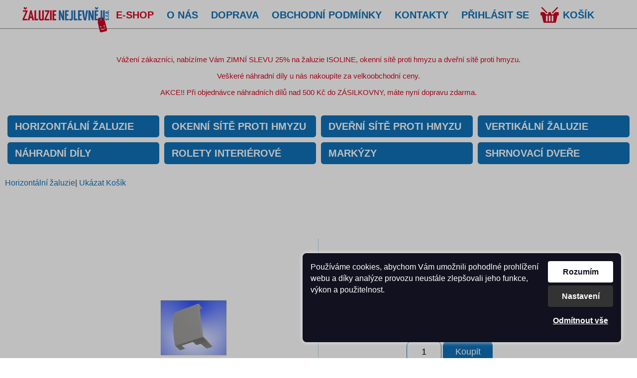

--- FILE ---
content_type: text/html; charset=UTF-8
request_url: https://www.zaluzienejlevneji.shop/krytka-isoline-leva-z353CZ
body_size: 5165
content:

<!DOCTYPE html>
<html lang="cs" dir="ltr">
<head>
<meta charset="UTF-8" />
<meta name="viewport" content="width=device-width, initial-scale=1.0">
 
<title>krytka ISOLINE   levá | Žaluzie nejlevněji</title>
<link rel="stylesheet" type="text/css" href="https://www.zaluzienejlevneji.shop/ProjektIna/Kompilovane/Sablona/Univerzalni/Registrace001M.all.css?verze=2025-01-31_20250202" media="only screen and (max-width: 900px)" />
<link rel="stylesheet" type="text/css" href="https://www.zaluzienejlevneji.shop/ProjektIna/Kompilovane/Sablona/Univerzalni/Registrace001.all.css?verze=2025-01-31_20250202" media="all" />
<link rel="stylesheet" type="text/css" href="https://www.zaluzienejlevneji.shop/ProjektIna/Kompilovane/Sablona/Univerzalni/DataUzivatele001M.all.css?verze=2025-01-31_20250202" media="only screen and (max-width: 900px)" />
<link rel="stylesheet" type="text/css" href="https://www.zaluzienejlevneji.shop/ProjektIna/Kompilovane/Sablona/Univerzalni/DataUzivatele001.all.css?verze=2025-01-31_20250202" media="all" />
<link rel="stylesheet" type="text/css" href="https://www.zaluzienejlevneji.shop/ProjektIna/Kompilovane/Sablona/Univerzalni/Print001.all.css?verze=2025-01-31_20250202" media="all" />
<link rel="stylesheet" type="text/css" href="https://www.zaluzienejlevneji.shop/ProjektIna/Kompilovane/Ytext/Editor2020.all.css?verze=2025-01-31_20250202" media="all" />
<link rel="stylesheet" type="text/css" href="https://www.zaluzienejlevneji.shop/ProjektIna/Kompilovane/Sablona/Komponenta/Katalog/CookiesSouhlas/Lista2022.all.css?verze=2025-01-31_20250202" media="all" />
<link rel="stylesheet" type="text/css" href="https://www.zaluzienejlevneji.shop/Instance/lukyshop/Sablona/Dokument/Xhtml5.all.css?verze=2025-01-31_20250202" media="all" />
<link rel="stylesheet" type="text/css" href="https://www.zaluzienejlevneji.shop/ProjektIna/Kompilovane/Katalog/Pruzkumnik/Fotogalerie17.all.css?verze=2025-01-31_20250202" media="all" />

<script src="https://www.zaluzienejlevneji.shop/ProjektIna/Kompilovane/Dokument/Xhtml.js?verze=2025-01-31_20250202"></script>
<script src="https://www.zaluzienejlevneji.shop/ProjektIna/Kompilovane/Katalog/Pruzkumnik/Varianty17.js?verze=2025-01-31_20250202"></script>
<script src="https://www.zaluzienejlevneji.shop/ProjektIna/Kompilovane/Katalog/Pruzkumnik/Fotogalerie17.js?verze=2025-01-31_20250202"></script>
<script src="https://www.zaluzienejlevneji.shop/Instance/lukyshop/Sablona/Sablona/Komponenta/Luky/Ajax/Luky.js?verze=2025-01-31_20250202"></script>


<link href="[data-uri]" rel="icon" type="image/x-icon" />
<link rel="shortcut icon" href="favicon.ico" type="image/x-icon" />
<meta property="og:site_name" content="zaluzienejlevneji.shop" />
<meta property="og:type" content="website" />
<meta property="og:title" content="krytka ISOLINE   levá | Žaluzie nejlevněji" />
<meta property="og:url" content="https://www.zaluzienejlevneji.shop/krytka-isoline-leva-z353CZ" />
<meta property="og:image" content="https://www.zaluzienejlevneji.shop/Instance/lukyshop/Prilohy/306-300-300.jpg" />
<meta property="og:image:width" content="300" />
<meta property="og:image:height" content="300" />

<link rel="canonical" href="https://www.zaluzienejlevneji.shop/krytka-isoline-leva-z353CZ" />

<script type="application/ld+json">{"@context":"https:\/\/schema.org\/","@type":"Product","name":"krytka ISOLINE   lev\u00e1","image":["https:\/\/www.zaluzienejlevneji.shop\/Instance\/lukyshop\/Prilohy\/306-300-300.jpg"],"description":"<p><\/p>\r","sku":"900353","mpn":"","brand":{"@type":"Brand","name":null},"offers":[{"@type":"Offer","name":"krytka ISOLINE   lev\u00e1","url":"https:\/\/www.zaluzienejlevneji.shop\/krytka-isoline-leva-z353CZ","priceCurrency":"CZK","price":13.870000000000001,"priceValidUntil":"2026-12-31","itemCondition":"https:\/\/schema.org\/NewCondition","sku":"900353","warranty":2,"description":"","availability":"https:\/\/schema.org\/PreOrder"}],"category":"","productID":"353","url":"https:\/\/www.zaluzienejlevneji.shop\/krytka-isoline-leva-z353CZ","itemCondition":"https:\/\/schema.org\/NewCondition"}</script>
<meta name="web_author" content="jmpost.cz">
<meta name="dcterms.rightsHolder" content="www.zaluzienejlevneji.shop">
<meta name="description" content="E-shop - dodávka a montáž stínící techniky (žaluzie, rolety, sítě proti hmyzu)" />
<meta name="keywords" content="E-shop - dodávka a montáž stínící techniky (žaluzie, rolety, sítě proti hmyzu)" />
<meta name="robots" content="all, index, follow" />
<meta name="author" content="www.jmpost.cz" />
 
<meta name="google-site-verification" content="1N3N0tm7S4txMgpP8HARCeYUASpQpk6dlPzMkFD-QOQ" />
 
<meta name="theme-color" content="">

<!-- Global site tag (gtag.js) - Google Analytics -->
<script async src="https://www.googletagmanager.com/gtag/js?id=UA-239957138-1"></script>
<script>
window.dataLayer = window.dataLayer || [];
function gtag(){dataLayer.push(arguments);}
gtag("consent", "default", {"ad_storage":"denied","analytics_storage":"denied","ad_user_data":"denied","ad_personalization":"denied"});
dataLayer.push({"event": "default_consent"});
gtag("js", new Date());
gtag("config", "UA-239957138-1");
gtag("config", "AW-10967794909", { 'allow_enhanced_conversions': true });
gtag("set", "currency", "CZK")
</script>

 
<!-- SKLIK RETARGETING -->
<script src="https://c.seznam.cz/js/rc.js"></script>
<script>
window.sznIVA.IS.updateIdentities({
eid: null,
});
var retargetingConf = {
rtgId: 67395,
pageType: "offerdetail",
consent: 0,
};
window.rc.retargetingHit(retargetingConf);
</script>
<!-- Facebook Pixel ZAKAZAN - cookies nejsou povoleny -->


 </head>
<body class="strankaZbozi varianty17">

<script src="https://ajax.googleapis.com/ajax/libs/jquery/1.11.0/jquery.min.js"></script>


<!-- panelHlavicka -->
<div class="panelHlavicka">
<header>
<a class="malelogo" href="https://www.zaluzienejlevneji.shop/"></a>
<nav class="hlavniMenu" id="hlavniMenu">
<ul class="komponentaMenu1">
<li class="k19 vybrana"><a href="http://www.zaluzienejlevneji.shop/e-shop-s19CZ">E-shop</a></li>
<li class="k17"><a href="http://www.zaluzienejlevneji.shop/o-nas-s17CZ">O nás</a></li>
<li class="k18"><a href="http://www.zaluzienejlevneji.shop/doprava-s18CZ">Doprava</a></li>
<li class="k4"><a href="http://www.zaluzienejlevneji.shop/obchodni-podminky-s4CZ">Obchodní podmínky</a></li>
<li class="k3"><a href="http://www.zaluzienejlevneji.shop/kontakty-s3CZ">Kontakty</a></li>
<li class="k-98"><a href="http://www.zaluzienejlevneji.shop/Uzivatel/UkazMojeData/CZ">Přihlásit se</a></li>
<li class="k-99"><a href="http://www.zaluzienejlevneji.shop/Katalog-Pruzkumnik/UkazKosik">Košík</a></li>
</ul>
<div id="kosikInfo">
<div class="kosikPocet">
prázdný košík</div>
<div class="kosikCena">0.00 Kč</div>
</div>
</nav>
</header>
</div>



<div class="obalNavigace">
<div class="oznameni"><div data-klic-slozky="19" class="komponentaSlozkyStrankovani seznamStranek  celkemSlozek1 zobrazenychSlozek1" >
<div class="slozky swiperwide" data-count="1"><div class="slozka slozka78 swiperitem" data-item="1" data-item-note=""><div class="komponentaSlozka ">
<div class="text">
<!--ytext--><p><strong>Vážení zákazníci, nabízíme Vám ZIMNÍ SLEVU 25% na žaluzie ISOLINE, okenní sítě proti hmyzu a dveřní sítě proti hmyzu.<br /></strong></p>
<p><strong>Veškeré náhradní díly u nás nakoupíte za velkoobchodní ceny.</strong></p>
<p><strong>AKCE!! Při objednávce náhradních dílů nad 500 Kč do ZÁSILKOVNY, máte nyní dopravu zdarma.</strong></p></div>
</div>
</div></div>

</div>
</div>
<nav class="panelNavigace">
<a href="https://www.zaluzienejlevneji.shop/horizontalni-zaluzie-s23CZ" class="polozka "><h2>Horizontální žaluzie</h2></a><a href="https://www.zaluzienejlevneji.shop/okenni-site-proti-hmyzu-s29CZ" class="polozka "><h2>Okenní sítě proti hmyzu</h2></a><a href="https://www.zaluzienejlevneji.shop/dverni-site-proti-hmyzu-s74CZ" class="polozka "><h2>Dveřní sítě proti hmyzu</h2></a><a href="https://www.zaluzienejlevneji.shop/vertikalni-zaluzie-s24CZ" class="polozka "><h2>Vertikální žaluzie</h2></a><a href="https://www.zaluzienejlevneji.shop/nahradni-dily-s25CZ" class="polozka "><h2>Náhradní díly</h2></a><a href="https://www.zaluzienejlevneji.shop/rolety-interierove-s26CZ" class="polozka "><h2>Rolety interiérové</h2></a><a href="https://www.zaluzienejlevneji.shop/markyzy-s28CZ" class="polozka "><h2>Markýzy</h2></a><a href="https://www.zaluzienejlevneji.shop/shrnovaci-dvere-s30CZ" class="polozka "><h2>Shrnovací dveře</h2></a></nav>
</div>



<div class="panelTelo">
  <main class="panelObsah">
  <div class="detail detailZbozi">
<p class="navigace">
<a href="https://www.zaluzienejlevneji.shop/horizontalni-zaluzie-s43CZ">Horizontální žaluzie</a>| <a href="https://www.zaluzienejlevneji.shop/index.php?akce=Katalog_Pruzkumnik/UkazKosik">Ukázat Košík</a></p>
<form action="https://www.zaluzienejlevneji.shop/index.php" method="get" class="formular">
<div class="detailZbozi23">

    <div class="flex">

        <div class="proimg">
                <img alt="krytka ISOLINE   levá" src="https://www.zaluzienejlevneji.shop/Instance/lukyshop/Prilohy/306-300-300.jpg" onclick="SABLONA_XHTML.ukazPrilohu('https://www.zaluzienejlevneji.shop/Instance/lukyshop/Prilohy/306-300-300.jpg',300,300);" />
                </div>


        <div class="proform">
            <table>
            <tbody>
                <tr>
                    <td colspan="2" class="nazevzbozi">krytka ISOLINE   levá</td>
                </tr>
                <tr>
                    <td class="popis">Kód zboží</td>
                    <td class="hodnota">900353</td>
                </tr>
                <tr>
                    <td class="popis">Cena</td>
                    <td class="hodnota">13.87 Kč</td>
                </tr>
                <tr>
                    <td class="popis"></td>
                    <td class="hodnota"><input name="mnozstvi" value="1" type="text" /><input type="submit" value="Koupit" /><input type="hidden" name="akce"
        value="Katalog_Pruzkumnik/ZpracujFormularKatalog/353" /></td>
                </tr>
                <tr>
                    <td colspan="2" class="text"></td>
                </tr>
              </tbody>
            </table>
        </div>

    </div>

</div>
</form>
</div>
  </main>
</div>




 
<footer class="panelPaticka">
  <div class="zaluzienejlevneji"></div>
  <table class="texty">
  <tr>
  <td class="levy" ><div class="komponentaSlozka ">
<div class="text">
<!--ytext--><table class="sloupcovaSazba"><col style="width: 50%"/><col style="width: 50%"/><tbody><tr><td>
<p>Provozovna, výdejní místo</p>
</td>
<td>
<p>ŽALUZIENEJLEVNĚJI s.r.o.<br />
Masarykova 633/ 318<br />
400 01   Ústí nad Labem  <br />
2 patro</p>
</td>
</tr><tr><td>
<p>Telefon (obchod)<br /></p>
</td>
<td>
<p><strong>+420 734 241 828</strong> (8-20 hod)<br /></p>
</td>
</tr><tr><td>
<p>Web:</p>
</td>
<td>
<p>www.zaluzienejlevneji.shop</p>
</td>
</tr><tr><td>
<p>E-mail:</p>
</td>
<td>
<p>info@zaluzienejlevneji.shop<br />
obchod@zaluzienejlevneji.shop</p>
</td>
</tr><tr><td>
<p>Číslo účtu: </p>
</td>
<td>
<p>ČSOB 280635392/0300 </p>
</td>
</tr><tr><td>
<p>IČO:<br /></p>
</td>
<td>
<p>063 448 79</p>
</td>
</tr><tr><td>
<p>DIČ:</p>
</td>
<td>
<p>CZ06344879</p>
</td>
</tr><tr><td>
<p>Provozní doba provozovna, výdejní místo:</p>
</td>
<td>
<p><strong>po zavřeno</strong><br style="background-color: rgb(247, 236, 215);"/><strong>út</strong>    <strong>9 -16 hod.</strong><br style="background-color: rgb(247, 236, 215);"/><strong>st  </strong>  <strong>9 -16 hod.</strong><br style="background-color: rgb(247, 236, 215);"/><strong>čt   </strong> <strong>9 -16 hod.</strong><br style="background-color: rgb(247, 236, 215);"/><strong>pá</strong>  <strong>zavřeno</strong></p>
</td>
</tr><tr><td></td>
<td></td>
</tr></tbody></table></div>
</div>
</td>
  <td class="pravy"><a class="odkazMapa" target="_blank" href="https://mapy.cz/s/1Xf6n"></a></td>
  </tr>
  </table>

  <div class="odkazy">
  <a title="Ochrana osobních údajů" rel="nofollow" href="https://www.zaluzienejlevneji.shop/-s6CZ">Ochrana osobních údajů</a>
  <a title="Prohlášení o přístupnosti" rel="nofollow" href="https://www.zaluzienejlevneji.shop/-s7CZ">Prohlášení o přístupnosti</a>
  <a title="Podmínky užití" rel="nofollow" href="https://www.zaluzienejlevneji.shop/-s5CZ">Podmínky užití</a>
  <a title="Ověřit validitu XHTML" rel="nofollow" href="https://validator.w3.org/nu/?doc=https%3A%2F%2Fwww.zaluzienejlevneji.shop%2F">HTML 5</a>
  <a title="Ověřit validitu CSS" rel="nofollow" href="https://jigsaw.w3.org/css-validator/validator?uri=https%3A%2F%2Fwww.zaluzienejlevneji.shop%2F&profile=css3svg&usermedium=all&warning=1&vextwarning=&lang=cs">CSS 3</a>
    </div>
</footer>



<div class="komponentaCookies2022 stav-1">
<input id="komponentaCookies2022Nastaveni" type="checkbox">
<div class="prekryv" onclick="this.className='prekryv alarm';setTimeout(function(){if(document.querySelector('.komponentaCookies2022 .alarm')){document.querySelector('.komponentaCookies2022 .alarm').className='prekryv'}},2000);"></div>
<div class="komponentaCookies2022Vnitrek">

<div class="zalozkaSouhlasim">
<div class="sloupce">
<div class="sloupec1">
Používáme cookies, abychom Vám umožnili pohodlné prohlížení webu a díky analýze provozu neustále zlepšovali jeho funkce, výkon a použitelnost.
</div>
<div class="sloupec2">
<a class="tlacitkoSouhlas" href="https://www.zaluzienejlevneji.shop/Sablona-Komponenta-Katalog-CookiesSouhlas/Souhlas2022/krytka-isoline-leva-z353CZ">Rozumím</a>
<label class="tlacitkoNastaveni" for="komponentaCookies2022Nastaveni">Nastavení</label>
<a class="tlacitkoNesouhlas" href="https://www.zaluzienejlevneji.shop/Sablona-Komponenta-Katalog-CookiesSouhlas/Nesouhlas2022/krytka-isoline-leva-z353CZ">Odmítnout&nbsp;vše</a>
</div>
</div>
<div class="paticka">
<!--label class="tlacitkoInfo" for="komponentaCookies2022Info">Více informací</label-->
</div>
</div>

<div class="zalozkaNastaveni">
    <form action="https://www.zaluzienejlevneji.shop/index.php" method="post" id="frmConsentModeV2">
        <label class="tlacitkoZavrit" for="komponentaCookies2022Nastaveni">&times;</label>
        
        <div class="text2">
        <p class="nadpis">Nastavení cookies</p>
        <p>Používáme cookies, abychom Vám umožnili pohodlné prohlížení webu a díky analýze provozu neustále zlepšovali jeho funkce, výkon a použitelnost.</p>
        <dl>
        <dt>
        <input type="checkbox" name="ConsentModeV2_0" id="ConsentModeV2_0" class="ConsentModeV2" checked="checked" disabled="true"/>
        <label for="ConsentModeV2_0">Nezbytné (vždy aktivní nelze vypnout)</label>
        </dt>
        <dd>
        <label for="ConsentModeV2_0">Tyto cookies jsou potřeba, aby web fungoval správně.</label>
        </dd>
        <dt>
        <input type="checkbox" name="ConsentModeV2_1" id="ConsentModeV2_1" class="ConsentModeV2" checked="checked" onclick="CONSENTMODEV2.set(1);"/>
        <label for="ConsentModeV2_1">Analytické</label>
        </dt>
        <dd>
        <label for="ConsentModeV2_1">Pomáhají nám pochopit, jak web používáte. S jejich pomocí ho můžeme zlepšovat.</label>
        </dd>
        <dt>
        <input type="checkbox" name="ConsentModeV2_2" id="ConsentModeV2_2" class="ConsentModeV2" checked="checked" onclick="CONSENTMODEV2.set(2);"/>
        <label for="ConsentModeV2_2">Profilující (marketingové)</label>
        </dt>
        <dd>
        <label for="ConsentModeV2_2">Díky těmto cookies vám můžeme zobrazovat relevantní obsah a reklamu, které pro vás mohou být zajímavé a užitečné.</label>
        </dd>
        </dl>
        </div>
        
        <div class="paticka">
        <a class="tlacitkoSouhlas" href="javascript: ;" onclick="document.getElementById('frmConsentModeV2').submit();">Uložit nastavení</a>
        </div>

        <input type="hidden" name="akce" value="Sablona_Komponenta_Katalog_CookiesSouhlas/ConsentModeV2" />
        <input type="hidden" name="puvodniAkce" value="krytka-isoline-leva-z353CZ" />
    </form>
</div>

</div>
</div>

<script>
LUKY.nastavPoziciKomponentyKosik();
LUKY.odeberSloupec();
</script>

</body>


</html>


--- FILE ---
content_type: text/css
request_url: https://www.zaluzienejlevneji.shop/Instance/lukyshop/Sablona/Dokument/Xhtml5.all.css?verze=2025-01-31_20250202
body_size: 6737
content:
/* Globalni styly */
* {
	vertical-align: baseline;
	font-weight: inherit;
	font-family: inherit;
	font-style: inherit;
	border: 0 none;
	outline: 0;
	padding: 0;
	margin: 0;
	box-sizing: border-box;
	
}
html {
	margin: 0px;
	padding: 0px;
}
head {
	display: none;
}
body {
	font-family: sans-serif;
	font-size: 120%;
	line-height: 120%;
	overflow-y: scroll;
	margin: 0px;
	padding: 0px;
	color: #434343;
}
div, span, input, a, select, textarea {
	box-sizing: border-box;
}
a {
	color: #0E71B8;
	text-decoration: none;
}
a:hover {
	color: #D2081E;
}
form table {
	width: 100%;
}
form tr.nadpis td {
	font-weight: bold;
}
form td.popis {
	width: 33%;
	padding: 0px 10px 0px 0px;
}
input[type=submit], input[type=button] {
	margin: 10px 10px 10px 0px;
	padding: 0px 20px 0px 20px;
	cursor: pointer;
	background: #0E71B8;
	color: #ffffff;
	line-height: 42px;
	border: 1px solid #0E71B8;
	border-radius: 10px;
	margin: 1px 0px 1px 0px;
	width: 250px;
	max-width: 96%;
	font-size: 18px;
}
textarea {
	font-size: 18px;
	padding: 10px 10px 10px 10px;
	border: 1px solid #0E71B8;
	border-radius: 10px;
	margin: 1px 0px 1px 0px;
	width: 250px;
	max-width: 96%;
}
input[type=text], input[type=password], select {
	height: 37px;
	line-height: 35px;
	font-size: 18px;
	padding: 0px 10px 0px 10px;
	border: 1px solid #0E71B8;
	border-radius: 10px;
	margin: 1px 0px 1px 0px;
	width: 250px;
	max-width: 96%;
}
input, select, label {
	vertical-align: middle;
}
*::-webkit-input-placeholder {
	color: #aaaaaa;
	text-transform: uppercase;
}
*:-moz-placeholder {
	color: #aaaaaa;
	text-transform: uppercase;
}
*::-moz-placeholder {
	color: #aaaaaa;
	text-transform: uppercase;
}
*:-ms-input-placeholder {
	color: #aaaaaa;
	text-transform: uppercase;
}
.text p {
	padding-bottom: 10px;
}
/* Ytext */
.prilohaL {
	display: block;
	float: left;
	margin: 0px 10px 0px 0px;
}
.prilohaP {
	display: block;
	float: right;
	margin: 0px 0px 0px 10px;
}
td p:only-child .prilohaL:only-child, td p:only-child .prilohaP:only-child {
	margin: 0px;
}
.stylBunkaStred .priloha {
	float: none;
	margin: 0px auto 0px auto;
}
.priloha .text {
	display: block;
	text-align: center;
	line-height: 12px;
	font-size: 9px;
	padding-bottom: 5px;
}
table {
	clear: both;
}
table.zakladniTabulka td {
	background: #f0f0eb;
	padding: 0px 3px 0px 3px;
}
.text table:not(.zakladniTabulka):not(.kalendar) {
}
.text table:not(.zakladniTabulka):not(.kalendar) td {
	vertical-align: top;
}
hr {
	border-bottom: 1px solid #777777;
}
h1, h2, p, ul, ol, table, hr {
	margin: 0px 0px 0px 0px;
}
h1 {
	text-transform: uppercase;
	font-weight: bold;
	font-size: 150%;
	line-height: 150%;
	margin: 10px 0px 20px 0px;
}
h2 {
	text-transform: uppercase;
	font-weight: bold;
	font-size: 130%;
	line-height: 130%;
	margin: 10px 0px 10px 0px;
}
h3 {
	font-weight: bold;
	padding-bottom: 10px;
}
ul {
	list-style-position: inside;
}
.text.editor ul {
	margin: 0px 0px 10px 0px;
}
ol {
	padding-left: 20px;
}
strong {
	font-weight: bold;
}
em {
	font-style: italic;
}
.stylVerzalky {
	text-transform: uppercase;
}
.stylBunkaVpravo {
	text-align: right;
}
.stylBunkaStred {
	text-align: center;
}
.stylPoznamka, table td.stylPoznamka {
}
.stylVelke {
}
.stylCervene {
	color: #cc0000;
}
.povinnePolicko, .upozorneni, .upozorneni a, .upozorneniDoprava, .upozorneniPlatba {
	color: #cc0000;
	font-weight: bold;
}
sup {
	position: relative;
	top: -3px;
}
.nowrap{
    white-space: nowrap;
}
/*############################################################################*/
.sirka300 {
	width: 300px;
	max-width: 100%;
}
.zdarma {
	color: #D2081E;
	font-weight: bold;
}
body:not(.strankaZbozi):not(.strankaStart) .panelObsah {
	display: block;
	margin: 0px auto 0px auto;
	padding: 0px 0px 0px 0px;
}
body:not(.strankaZbozi):not(.strankaStart) h1 {
	margin: 20px 0px 10px 0px;
}
body:not(.strankaZbozi):not(.strankaStart):not(.strankaSlozka):not(.strankaSlozkaZbozi) {
	display: block;
	width: 1260px;
	max-width: 100%;
	margin: 0px auto 0px auto;
	padding: 0px 10px 0px 10px;
}
/*############################################################################*/
/* panelHlavicka */
.panelHlavicka {
	display: block;
	background: #ffffff;
	border-bottom: 1px solid #808080;
}
.panelHlavicka header {
	display: block;
	width: 1260px;
	max-width: 100%;
	margin: 0px auto 0px auto;
	padding: 0px 10px 0px 10px;
	position: relative;
}
.malelogo {
	position: absolute;
	left: 35px;
	top: 14px;
	display: block;
	width: 174px;
	height: 51px;
	background: url(img/hlavicka-logo.png) scroll no-repeat center center/contain;
}
.hlavniMenu {
	display: block;
	margin: 0px 0px 0px 200px;
	position: relative;
}
.hlavniMenu ul {
	display: block;
	list-style-type: none;
}
.hlavniMenu ul:after {
	display: block;
	clear: both;
	content: ".";
	font-size: 1px;
	line-height: 1px;
	visibility: hidden;
}
.hlavniMenu ul li {
	display: block;
	float: left;
	margin: 10px 0px 6px 0px;
}
.hlavniMenu ul li a {
	display: block;
	line-height: 40px;
	padding: 0px 13px 0px 13px;
	text-transform: uppercase;
	font-weight: bold;
	font-size: 20px;
}
.hlavniMenu ul li:last-child a {
	padding-left: 55px;
	background: url(img/hlavicka-kosik.png) scroll no-repeat 10px center;
}
.hlavniMenu ul li:last-child:first-child a {
	background: none;
}
.hlavniMenu ul li:last-child:first-child a:before {
	content: "<\00a0";
	background: none;
}
.hlavniMenu ul li a:hover, .hlavniMenu ul .vybrana a {
	color: #D2081E;
}
/*############################################################################*/
.strankaStart .logovelke {
	display: block;
	width: 1260px;
	max-width: 100%;
	padding: 0px 10px 0px 10px;
	background: url(img/logo-velke.png) scroll no-repeat center center/contain;
	height: 220px;
	max-height: 17.46vw;
	margin: 0px auto 0px auto;
	position: relative;
	top: 20px;
}
.strankaStart h1 a {
	color: #ffffff;
	font-size: 1px;
}
/*############################################################################*/
.obalNavigace {
	display: block;
	padding: 0px 0px 0px 0px;
}
.strankaStart .obalNavigace {
	background: #D4E6F2;
}


/* oznameni */
.oznameni{
    display: block;
    clear: both;
}
.oznameni .slozka .text > *:first-child{
    padding-top: 50px;
}
.oznameni .slozka *{
    font-size: 15px !important;
    color: #D2081E !important;
    text-align: center !important;
    font-weight: normal;
    text-shadow: 1px 1px white;
    animation: hlaseni 0.7s infinite;
}
.oznameni .slozka a{
    text-decoration: underline;
    font-weight: bold;
}
/* oznameni */



@keyframes hlaseni {
    0% {color: #D2081E;}
    50% {color: #0E71B8}
    100% {color: #D2081E;}
}

.panelNavigace {
	display: block;
	width: 1260px;
	max-width: 100%;
	padding: 20px 0px 20px 0px;
	margin: 0px auto 0px auto;
}
.strankaStart .panelNavigace {
	padding: 50px 0px 50px 0px;
	display: block;
}
.strankaStart .panelNavigace .polozka {
	height: 290px;
}
.panelNavigace:after {
	display: block;
	clear: both;
	content: ".";
	font-size: 1px;
	line-height: 1px;
	visibility: hidden;
}
.panelNavigace .polozka {
	display: block;
	float: left;
	width: 410px;
	overflow: hidden;
	max-width: 24.2%;
	margin: 0.4% 0.4% 0.4% 0.4%;
	position: relative;
	border-radius: 5px;
}
body:not(.strankaStart) .panelNavigace .polozka img{
	display: none;
}
.panelNavigace .polozka h2 {
	display: block;
	right: 0px;
	background: #0E71B8;
	font-size: 20px;
	line-height: 24px;
	padding: 10px 0px 10px 5%;
	border-radius: 5px;
	color: #ffffff;
	font-weight: bold;
	margin: 0px 0% 0px 0%;
}
.panelNavigace .vybrana h2 {
	background: #D2081E;
}
.strankaStart .panelNavigace .polozka img {
	display: block;
	width: 100%;
	height: 100%;
	border-radius: 5px;
	position: absolute;
	top: 0px;
}
.strankaStart .panelNavigace .polozka h2 {
	position: absolute;
	bottom: 0px;
	left: 0px;
	right: 0px;
	background: rgba(14,113,184,0.7);
	font-size: 20px;
	text-align: center;
	line-height: 50px;
	padding: 0px 0px 0px 5%;
	border-top-left-radius: 0;
	border-top-right-radius: 0px;
	border-bottom-left-radius: 5px;
	border-bottom-right-radius: 5px;
}
.panelNavigace .polozka:nth-child(5) h2,
.panelNavigace .polozka:nth-child(7) h2,
.panelNavigace .polozka:nth-child(9) h2{

}
body:not(.strankaStart) .panelNavigace .sleva15{
	display: none;
}
.strankaStart .panelNavigace .polozka:nth-child(1) .sleva15,
.strankaStart .panelNavigace .polozka:nth-child(2) .sleva15,
.strankaStart .panelNavigace .polozka:nth-child(3) .sleva15{
    display: inline-block;
    position: absolute;
    background: rgba(14,113,184,0.5);
    padding: 50px 100px 10px 100px;
    left: -105px;
    transform: rotate(-20deg);
    top: -30px;
    color: white;
}

/*############################################################################*/
.textEditorObal {
	display: block;
	background: #F4F9FC;
}
.textEditorObal .textEditor {
	display: block;
	width: 1260px;
	max-width: 100%;
	margin: 0px auto 0px auto;
	padding: 10px 1% 10px 1%;
}
.textEditorObal .textEditor table {
	width: 100%;
	margin: 0px auto 0px auto;
}
.textEditorObal .textEditor table td {
	padding: 5px 5px 5px 5px;
}
.textEditorObal .textEditor:after {
	display: block;
	clear: both;
	content: ".";
	font-size: 1px;
	line-height: 1px;
	visibility: hidden;
}
.textEditor .sloupcovaSazba td {
	vertical-align: top;
}


.textEditorObal .textEditor.zakladni p,
.textEditorObal .textEditor.zakladni li{
	padding-bottom: 15px;
}


/*############################################################################*/
.panelPaticka {
	display: block;
	width: 1260px;
	max-width: 100%;
	padding: 60px 0.5% 0px 0.5%;
	margin: 5% auto 0px auto;
	position: relative;
	clear: both;
}
.panelPaticka .zaluzienejlevneji {
	display: block;
	width: 366px;
	height: 107px;
	top: 0px;
	left: 50%;
	background: url(img/zaluzienejlevneji.png) scroll no-repeat center center/contain;
	position: absolute;
	margin-left: -183px;
}
.panelPaticka .texty {
	width: 100%;
}
.panelPaticka .texty .levy {
	width: 50%;
	background: #D2081E;
	border-radius: 5px;
	padding: 30px 40px 40px 40px;
	color: #ffffff;
}
.panelPaticka .texty .pravy {
	width: 50%;
	background: #0E71B8;
	border-radius: 5px;
	padding: 30px 40px 40px 40px;
	color: #ffffff;
    vertical-align: top;
	background: url(img/mapa.jpg) scroll no-repeat center center / cover;
}
.panelPaticka .texty .pravy .odkazMapa{
	display: block;
	height: 450px;
}
.panelPaticka .texty .dolni {
	width: 50%;
	background: #D2081E;
	border-radius: 5px;
	padding: 0px 0px 0px 0px;
	color: #ffffff;
	height: 70px;
}
.panelPaticka .texty a {
	color: #ffffff;
	text-decoration: underline;
}
.panelPaticka .odkazy {
	display: block;
	width: 1260px;
	max-width: 100%;
	padding: 5px 0.5% 8px 0.5%;
	margin: 0.01% auto 1% auto;
	background: #000000;
	border-radius: 5px;
	text-align: center;
}
.panelPaticka .odkazy a {
	display: inline-block;
	color: #666666;
	font-size: 12px;
	line-height: 13px;
	padding: 2px 10px 2px 10px;
	border-right: 1px solid #666666;
}
.panelPaticka .odkazy a:last-child {
	border-right: 0px;
}
.panelPaticka .odkazy a:hover {
	color: #aaaaaa;
}

.panelPaticka .texty .pravy .komponentaSlozka h3{
    margin: 0;
    padding: 0;
    font-weight: normal;
}

.panelPaticka .texty .pravy .komponentaFormular{
    height: 400px
}

.panelPaticka .texty .pravy .komponentaFormular iframe{
    width: 100%;
    height: 100%;
}

.komponentaFormularStranka1 table{
    display: block;
}
.komponentaFormularStranka1 table tr{
    display: block;
    float: left;
    width: 100%;
}
.komponentaFormularStranka1 table tr td{
    display: block;
    float: left;
    width: 100%;
    font-size: 14px;
}
.komponentaFormularStranka1 table tr td input[type=text]{
    width: 100%;
    max-width: 100%;
    border-radius: 5px;
    padding: 5px 10px 5px 10px;
    font-size: 14px;
    line-height: 18px;
    height: 30px;
}
.komponentaFormularStranka1 table tr td textarea{
    width: 100%;
    max-width: 100%;
    height: 80px;
    border-radius: 5px;
    padding: 5px 10px 5px 10px;
    font-size: 14px;
    line-height: 18px;
}
.komponentaFormularStranka1 table tr td label,
.komponentaFormularStranka1 table tr td .povinnePolickoInfo{
    color: #ffffff;
}
.komponentaFormularStranka1 table tr td input[type=submit]{
    background: #D2081E;
    border: 1px solid #D2081E;
    font-size: 14px;
    line-height: 18px;
    height:30px;
}
.komponentaFormularStranka1 table .odesli .popis{
    display: none;
}

/*############################################################################*/
/*############################################################################*/
/*############################################################################*/
/*############################################################################*/
.PodslozkyPrvniVybrana {
	display: block;
	width: 1260px;
	max-width: 100%;
	margin: 0px auto 0px auto;
	padding: 0px 0px 0px 0px;
	cursor: default;
}
.PodslozkyPrvniVybrana .polozka {
	color: #0E71B8;
	padding: 15px 10px 15px 10px;
	font-weight: bold;
}
.PodslozkyPrvniVybrana .polozka:hover, .PodslozkyPrvniVybrana .vybrana {
	color: #D2081E;
	text-decoration: underline;
}
.PodslozkyPrvniVybrana a:first-child:last-child {
	display: none;
}
/*############################################################################*/
/*############################################################################*/
.DrobeckovaNavigace {
	display: block;
	width: 1260px;
	max-width: 100%;
	margin: 0px auto 0px auto;
	padding: 10px 0px 10px 0px;
	cursor: default;
}
.DrobeckovaNavigace .polozka {
	color: #0E71B8;
	padding: 5px 10px 5px 10px;
	font-weight: bold;
}
.DrobeckovaNavigace .polozka:hover, .DrobeckovaNavigace .vybrana {
	color: #D2081E;
	text-decoration: underline;
}
.DrobeckovaNavigace .oddelovac.vybrana {
	display: none;
}
/*############################################################################*/
.detailZbozi {
	display: block;
	width: 1260px;
	margin: 0px auto 0px auto;
}
.detail .blokRozmery {
	display: block;
	background: #E6F1F8;
	padding: 0px 5px 0px 5px;
}
.detail .blokRozmery .blokVnitrek {
	display: block;
	width: 1260px;
	max-width: 100%;
	margin: 0px auto 0px auto;
	padding: 10px 0px 10px 0px;
	cursor: default;
	font-size: 16px;
	line-height: 24px;
	position: relative;
}
.detail .blokRozmery .blokVnitrek:after {
	display: block;
	clear: both;
	content: ".";
	font-size: 1px;
	line-height: 1px;
	visibility: hidden;
}
.detail .blokRozmery .blokVnitrek .levy {
	display: block;
	float: left;
	width: 320px;
}
.detail .blokRozmery .blokVnitrek .levy .chybaRozmeru{
	font-size: 12px;
	color: red;
	text-align: center;
}
.detail .blokRozmery .blokVnitrek .oznameniAkce, .detail .blokOdesli .blokVnitrek .oznameniAkce {
	text-align: center;
	color: #0E71B8;
	font-weight: bold;
	text-shadow: 1px 1px #000000;
	font-size: 18px;
	padding: 10px;
	opacity: 1;
	animation-name: animaceSleva;
	animation-duration: 1s;
	animation-iteration-count: infinite;
	animation-timing-function: ease;
}
@keyframes animaceSleva {
0% {
	opacity: 1;
}
50% {
	opacity: 0.5;
}
100% {
	opacity: 1;
}
}
/*############################################################################*/
.detail .blokRozmery .blokVnitrek .levy h1 {
	color: #0E71B8;
	font-size: 120%;
	line-height: 24px;
	font-weight: bold;
	margin-bottom: 15px;
}
.detail .blokRozmery .blokVnitrek .levy .pocet,
.detail .blokRozmery .blokVnitrek .levy .sirka,
.detail .blokRozmery .blokVnitrek .levy .vyska,
.detail .blokRozmery .blokVnitrek .levy .pocetHacku,
.detail .blokRozmery .blokVnitrek .levy .delkaOvladani {
	padding: 3px 0px 3px 0px;
}
.detail .blokRozmery .blokVnitrek .levy .pocet .popis, .detail .blokRozmery .blokVnitrek .levy .sirka .popis, .detail .blokRozmery .blokVnitrek .levy .vyska .popis, .detail .blokRozmery .blokVnitrek .levy .cenaRozmery .popis, .detail .blokRozmery .blokVnitrek .levy .delkaOvladani .popis {
	width: 130px;
	display: inline-block;
}
.detail .blokRozmery .blokVnitrek .levy .pocet .hodnota, .detail .blokRozmery .blokVnitrek .levy .sirka .hodnota, .detail .blokRozmery .blokVnitrek .levy .vyska .hodnota, .detail .blokRozmery .blokVnitrek .levy .pocetHacku .hodnota, .detail .blokRozmery .blokVnitrek .levy .delkaOvladani .hodnota {
	display: inline-block;
	border-radius: 10px;
}
.detail .blokRozmery .blokVnitrek .levy .sirka .hodnota {
	background: #D2081E;
}
.detail .blokRozmery .blokVnitrek .levy .sirka200 {
}
.detail .blokRozmery .blokVnitrek .levy .vyska .hodnota, .detail .blokRozmery .blokVnitrek .levy .delkaOvladani .hodnota {
	background: #0E71B8;
}
.detail .blokRozmery .blokVnitrek .levy .pocet .hodnota .hodnota, .detail .blokRozmery .blokVnitrek .levy .sirka .hodnota .hodnota, .detail .blokRozmery .blokVnitrek .levy .vyska .hodnota .hodnota, .detail .blokRozmery .blokVnitrek .levy .pocetHacku .hodnota .hodnota, .detail .blokRozmery .blokVnitrek .levy .delkaOvladani .hodnota .hodnota {
	width: 100px;
	text-align: right;
	background: #ffffff;
	margin: 0px;
}
.detail .blokRozmery .blokVnitrek .levy .sirka .hodnota .hodnota {
	border: 1px solid #D2081E;
}
.detail .blokRozmery .blokVnitrek .levy .pocetHacku .hodnota .hodnota {
	width: 120px;
	text-align: center;
}
.detail .blokRozmery .blokVnitrek .levy .pocet .hodnota .jednotka, .detail .blokRozmery .blokVnitrek .levy .sirka .hodnota .jednotka, .detail .blokRozmery .blokVnitrek .levy .vyska .hodnota .jednotka, .detail .blokRozmery .blokVnitrek .levy .delkaOvladani .hodnota .jednotka {
	padding: 0px 10px 0px 5px;
	color: #ffffff;
	line-height: 35px;
	font-size: 16px;
}
.detail .blokRozmery .blokVnitrek .levy .pocet .hodnota #pocetJednotka {
	color: #000000;
}
.detail .blokRozmery .blokVnitrek .levy .cenaRozmery {
	color: #D2081E;
	font-weight: bold;
	padding: 10px 0px 15px 0px;
}
.detail .blokRozmery .blokVnitrek .levy .cenaRozmery .hodnota {
	width: 170px;
	display: inline-block;
	text-align: center;
}
.detail .blokRozmery .blokVnitrek .levy .stahovaniHodnoty {
	padding: 3px 0px 5px 0px;
}
.detail .blokRozmery .blokVnitrek .levy .stahovaniHodnoty input, .detail .blokRozmery .blokVnitrek .levy .instalace input {
	display: none;
}
.detail .blokRozmery .blokVnitrek .levy .stahovaniHodnoty label {
	display: inline-block;
	float: left;
	padding: 0px 5px 0px 5px;
	margin: 1px 3px 1px 3px;
	min-width: 95px;
	text-align: center;
	background: #0E71B8;
	border-radius: 10px;
	color: #ffffff;
	cursor: pointer;
	line-height: 35px;
}
.detail24 .blokRozmery .blokVnitrek .levy .stahovaniHodnoty label {
	margin: 1px 3px 1px 0px;
	min-width: 147px;
}
.detail23 .blokRozmery .blokVnitrek .levy .stahovaniHodnoty label:nth-child(2) {
	margin: 1px 3px 1px 0px;
}
.detail23 .blokRozmery .blokVnitrek .levy .stahovaniHodnoty label:nth-child(6) {
	margin: 1px 0px 1px 3px;
}
.detail .blokRozmery .blokVnitrek .levy .stahovaniHodnoty input:checked + label {
	background: #D2081E;
}
.detail .blokRozmery .blokVnitrek .levy .stahovaniHodnoty:after {
	display: block;
	clear: both;
	content: ".";
	font-size: 1px;
	line-height: 1px;
	visibility: hidden;
}

.detail .blokRozmery .blokVnitrek .levy .brzda{
	padding: 3px 0px 5px 0px;
}
.detail .blokRozmery .blokVnitrek .levy .brzda .nazev {
	display: inline-block;
	min-width: 130px;
}
.detail .blokRozmery .blokVnitrek .levy .brzda input[type=checkbox] {
	display: none;
}
.detail .blokRozmery .blokVnitrek .levy .brzda label {
    display: inline-block;
    padding: 0px 0px 0px 30px;
    margin: 10px 3px 1px 3px;
    cursor: pointer;
    background: url(img/instalece-unchecked.png) scroll no-repeat left 0px;
    line-height: 20px;
}
.detail .blokRozmery .blokVnitrek .levy .brzda input:checked + label {
	background: url(img/instalece-checked.png) scroll no-repeat left top;
}
.detail .blokRozmery .blokVnitrek .levy .brzda .cena{
    color: #D2081E;
    font-weight: bold;
}





.detail .blokRozmery .blokVnitrek .levy .instalace {
	margin: 20px 0px 0px 0px;
}
.detail .blokRozmery .blokVnitrek .levy .instalace .popis {
	width: 90px;
	display: inline-block;
	line-height: 35px;
}
.detail .blokRozmery .blokVnitrek .levy .instalace label {
	display: inline-block;
	padding: 0px 0px 0px 25px;
	margin: 1px 3px 1px 3px;
	cursor: pointer;
	background: url(img/instalece-unchecked.png) scroll no-repeat left center;
	line-height: 35px;
}
.detail .blokRozmery .blokVnitrek .levy .instalace input:checked + label {
	background: url(img/instalece-checked.png) scroll no-repeat left center;
}
.detail .blokRozmery .blokVnitrek .levy .instalace .jednotka {
	display: inline-block;
	margin: 1px 3px 1px 3px;
	line-height: 35px;
	font-size: 16px;
	color: #D2081E;
	padding: 0px 3px 0px 3px;
	font-weight: bold;
}
.detail .blokRozmery .blokVnitrek .stred {
	display: block;
	float: left;
	width: auto;
	min-width: 240px;
	min-height: 250px;
	height: auto;
	margin: 30px 20px 30px 0px;
}
.detail .blokRozmery .blokVnitrek .info {
	display: block;
	float: left;
	margin: 30px 0px 30px 10px;
}
.detail .blokRozmery .blokVnitrek .info a {
	display: inline-block;
	border-radius: 5px;
	background: #0E71B8;
	color: #ffffff;
	font-size: 20px;
	line-height: 42px;
	padding: 0px 5px 0px 5px;
	margin: 1px 0px 1px 0px;
	text-transform: uppercase;
	text-align: center;
	font-weight: bold;
	width: 360px;
	min-width: 260px;
	max-width: 100%;
}
.detail .blokRozmery .blokVnitrek .blokPopisStahovani {
	display: block;
	position: absolute;
	top: 460px;
	left: 320px;
	clear: both;
}
.detail .blokRozmery .blokVnitrek .blokPopisStahovani:after {
	display: block;
	clear: both;
	content: ".";
	font-size: 1px;
	line-height: 1px;
	visibility: hidden;
}
.detail .blokRozmery .blokVnitrek .blokPopisStahovani > span {
	display: block;
	float: left;
	width: 130px;
	height: 120px;
	text-align: center;
	margin: 0px 25px 0px 0px;
}
.detail .blokRozmery .blokVnitrek .blokPopisStahovani .kOvladani {
	background: url(img/stahovani1.png) scroll no-repeat center 23px/contain;
}
.detail .blokRozmery .blokVnitrek .blokPopisStahovani .odOvladani {
	background: url(img/stahovani2.png) scroll no-repeat center 23px/contain;
}
.detail .blokRozmery .blokVnitrek .blokPopisStahovani .opona {
	background: url(img/stahovani3.png) scroll no-repeat center 23px/contain;
}
.detail .blokRozmery .blokVnitrek .blokPopisStahovani .nastred {
	background: url(img/stahovani4.png) scroll no-repeat center 23px/contain;
}
.detail .blokRozmery .blokVnitrek .blokPopisStahovani .oboustranne {
	background: url(img/stahovani5.png) scroll no-repeat center 23px/contain;
	width: 140px;
}

@media only screen and (max-width:1090px) and (min-width:760px){
    .detail.detail24 .blokRozmery .blokVnitrek .info{
        margin: 400px 0px 30px 10px;
    }
    
}


/*############################################################################*/
.detail .blokBarva.blokBarvaLamely {
	display: block;
	background: #F3F8FB;
	padding: 0px 5px 0px 5px;
	position: relative;
}
.detail .blokBarva.blokBarvaProfilu {
	display: block;
	background: #E6F1F8;
	padding: 0px 5px 0px 5px;
}
.detail .blokBarva .blokVnitrek {
	display: block;
	width: 1260px;
	max-width: 100%;
	margin: 0px auto 0px auto;
	padding: 10px 0px 10px 0px;
	cursor: default;
	font-size: 16px;
	line-height: 24px;
	overflow-y: hidden;
	min-height: 240px;
}
.detail .blokBarva .blokVnitrek:not(.vertikalni) {
	position: relative;
}
.detail .blokBarva .blokVnitrek:after {
	display: block;
	clear: both;
	content: ".";
	font-size: 1px;
	line-height: 1px;
	visibility: hidden;
}
.detail .blokBarva .blokVnitrek .levy {
	display: block;
	width: 320px;
	margin: 30px 0px 30px 10px;
	position: absolute;
	top: 0px;
	bottom: 0px;
}
/*############################################################################*/
.detail .blokBarva .blokVnitrek .levy .blokFixniSkrolovaci {
	position: absolute;
	bottom: auto;
	top: auto;
}
.detail .blokBarva .blokVnitrek .levy .nadpis {
	padding-top: 15px;
	padding-bottom: 20px;
	color: #0E71B8;
	font-weight: bold;
	text-transform: uppercase;
	font-size: 14px;
}
.detail .blokBarva .blokVnitrek .levy .popis {
	width: 130px;
	display: inline-block;
}
.detail .blokBarva .blokVnitrek .levy .cena {
	color: #D2081E;
	font-weight: bold;
}
.detail .blokBarva .blokVnitrek .levy .nahledZakladni, .detail .blokBarva .blokVnitrek .levy .nahledPriplatkove {
	display: block;
	height: 100px;
	position: relative;
	max-width: 300px;
}
.detail .blokBarva .blokVnitrek .levy .nahledHorni {
	display: block;
	width: 95%;
	height: 80px;
	position: absolute;
	left: 0px;
	top: 0px;
	border: 1px solid rgba(14,113,184,0.4);
	border-top-left-radius: 10px;
	border-bottom-left-radius: 10px;
	background-position: left top;
	background-attachment: scroll;
	background-repeat: repeat-x;
	z-index: 1;
	box-shadow: 1px 1px 2px 1px rgba(14,113,184,0.2);
}
.detail .blokBarva .blokVnitrek .levy .nahledDolni {
	display: block;
	width: 95%;
	height: 80px;
	position: absolute;
	right: 0px;
	bottom: 0px;
	border: none;
	border-top-left-radius: 10px;
	border-bottom-left-radius: 10px;
	background-position: right bottom;
	background-attachment: scroll;
	background-repeat: repeat-x;
	z-index: 0;
	opacity: 0.95;
}
.detail .blokBarva .blokVnitrek .levy .nahledVertikalni {
	display: block;
	width: 300px;
	height: 400px;
	position: relative;
	top: 0px;
	left: 0px;
	border: 1px solid rgba(14,113,184,0.4);
	border-radius: 10px;
	background-position: center center;
	background-attachment: scroll;
	background-repeat: no-repeat;
	background-size: cover;
}
.detail .blokBarva .blokVnitrek .levy .nahledProfil {
	display: block;
	width: 305px;
	max-width: 100%;
	height: 100px;
	background-attachment: scroll;
	background-repeat: no-repeat;
	background-size: cover;
	border: 1px solid rgba(14,113,184,0.4);
}
/*############################################################################*/
.detail .blokBarva .blokVnitrek .pravy {
	display: block;
	float: left;
	margin: 30px 0px 30px 330px;
	width: 920px;
	width: calc(100% - 340px);
}
.detail .blokBarva .blokVnitrek .pravy .sikmina89_0, .detail .blokBarva .blokVnitrek .pravy .sikmina127_0 {
}
.detail .blokBarva .blokVnitrek .pravy input {
	display: none;
}
.detail .blokBarva .blokVnitrek .pravy label {
	display: inline-block;
	background-position: center center;
	background-repeat: no-repeat;
	background-attachment: scroll;
	width: 80px;
	height: 50px;
	cursor: pointer;
	position: relative;
	margin-bottom: 5px;
	border: 1px solid rgba(14,113,184,0.4);
	box-sizing: border-box;
	border-radius: 3px;
	overflow: hidden;
}
.detail .blokBarva .blokVnitrek .pravy label .popis {
	position: absolute;
	display: block;
	bottom: 0px;
	left: 0px;
	width: 100%;
	font-size: 10px;
	line-height: 12px;
	padding-bottom: 3px;
	text-align: center;
	color: #000000;
	text-shadow: 1px 1px #dddddd;
}
.detail .blokBarva .blokVnitrek .pravy input:checked + label .prekryv {
	display: block;
	border: 3px solid #D2081E;
	border-radius: 4px;
	background: url(img/barva-vybrana.png) scroll no-repeat center center;
	width: 100%;
	height: 100%;
	position: absolute;
}
/*############################################################################*/
.detail .blokDoplnky {
	background: #F3F8FB;
	padding: 0px 5px 0px 5px;
}
.detail .blokDoplnky .blokVnitrek {
	display: block;
	width: 1260px;
	max-width: 100%;
	margin: 0px auto 0px auto;
	padding: 10px 10px 10px 10px;
	cursor: default;
	font-size: 16px;
	line-height: 24px;
}
.detail .blokDoplnky .blokVnitrek .radek {
}
.detail .blokDoplnky .blokVnitrek .radek .nazev {
	display: inline-block;
	min-width: 130px;
}
.detail .blokDoplnky .blokVnitrek .radek input[type=checkbox] {
	display: none;
}
.detail .blokDoplnky .blokVnitrek .radek label {
	display: inline-block;
	padding: 0px 0px 0px 30px;
	margin: 1px 3px 1px 3px;
	cursor: pointer;
	background: url(img/instalece-unchecked.png) scroll no-repeat left center;
	line-height: 35px;
}
.detail .blokDoplnky .blokVnitrek .radek input:checked + label {
	background: url(img/instalece-checked.png) scroll no-repeat left center;
}
.detail .blokDoplnky .blokVnitrek .radek .cena, .detail .blokDoplnky .blokVnitrek .radek .jednotka, .detail .blokDoplnky .blokVnitrek .radek .jednotka {
	color: #D2081E;
	padding: 0px 3px 0px 3px;
	font-weight: bold;
}
/*############################################################################*/
.detail .blokOdesli {
	padding: 20px 0px 20px 0px;
}
.detail .blokOdesli .blokVnitrek {
	display: block;
	width: 1260px;
	max-width: 100%;
	margin: 0px auto 0px auto;
	text-align: center;
	padding: 0px 5px 0px 5px;
}
.detail .blokOdesli .blokVnitrek #btnSubmit {
	display: none;
}
.detail .blokOdesli .blokVnitrek .btnSubmit {
	display: inline-block;
	background: #D2081E;
	color: #ffffff;
	font-size: 20px;
	padding: 20px 30px 20px 30px;
	border-radius: 10px;
	cursor: pointer;
}
.detail .blokOdesli .blokVnitrek .btnSubmit .cena {
	padding: 0px 5px 0px 5px;
	font-weight: bold;
}
.detail .blokOdesli .blokVnitrek .btnSubmit .mena {
	font-weight: bold;
}
.detail .blokOdesli .blokVnitrek .btnSubmit .odesli {
	padding: 0px 0px 0px 20px;
	font-weight: bold;
}
.chyba {
	display: block;
	width: 1260px;
	max-width: 90%;
	margin: 10px auto 10px auto;
	text-align: center;
	padding: 10px;
	color: #D2081E;
}
/*############################################################################*/
.kosik {
	display: block;
	width: 1260px;
	max-width: 100%;
	margin: 0px auto 0px auto;
	padding: 0px 10px 0px 10px;
	position: relative;
}
.kosik table {
	width: 100%;
}
.kosik table td {
	vertical-align: top;
	padding-top: 10px;
}
.kosik table .nadpis td {
	background: #0E71B8;
	border-radius: 10px;
	padding: 5px 1% 5px 1%;
	color: #ffffff;
	width: 20%;
}
.kosik table .polozka td {
	padding: 5px 1% 5px 1%;
	width: 20%;
}
.kosik table .celkem td {
	border: 1px solid #0E71B8;
	border-radius: 10px;
	padding: 5px 1% 5px 1%;
	color: #0E71B8;
	font-weight: bold;
}
.kosik .polozka .nahled{
	background: rgba(238,238,238,0.5);
	border-radius: 10px;
	text-align: center;
}
.kosik .polozka .nahled a{
	text-align: center;
	display: block;
}
.kosik .polozka .nahled .obrazek {
	width: 150px;
	margin: 0px 0px 0px 0px;
}
.kosik .polozka .nazev {
	line-height: 14px;
}
.kosik .polozka .nazev .kod, .kosik .polozka .nazev .nazev {
	line-height: 100%;
}
.kosik .polozka .nazev .upresneni {
	color: #000000;
	font-size: 12px;
}
.kosik .polozka .mnozstvi .text {
	width: 60px;
	text-align: center;
	display: none;
}
.kosik .polozka .mnozstvi .image {
	border: 0px;
	border-radius: 5px;
	margin: 0px 0px 0px 0px;
	width: 20px;
	height: 20px;
	padding: 0px 0px 0px 0px;
}
.kosik .zaMnozstviBez{
	display: none;
}

.kosik .zaMnozstviVcetne {
	padding-left: 20px;
	text-align: right;
}
.kosik .celkem .mnozstvi input {
	height: auto;
	border-radius: 5px;
	line-height: 100%;
	border: 0px;
	background: none;
	cursor: pointer;
	width: auto;
	padding: 0px 0px 0px 0px;
}
.kosik .celkem .mnozstvi input:hover {
	text-decoration: underline;
}
.kosik .objednej {
	text-align: right;
}
.kosik .objednej input {
	background: #D2081E;
	color: #ffffff;
	border: none;
}
.kosik table td.nahled {
	width: 20%;
}
.kosik table td.nazev {
	width: 40%;
}
.kosik table td.mnozstvi {
	width: 20%;
	text-align: right;
}
.kosik table td.zaMnozstviBez {
 width: 0%;
}
.kosik table td.zaMnozstviVcetne {
 width: 20%;
}
.kosik .kosikDoprava{
	display: block;
	text-align: center;
	margin-bottom: 2px;
}
.kosik .kosikDoprava .kosikDopravaZdarma{
	display: inline-block;
	background: #0E71B8; /*#D2081E;*/
	color: #ffffff;
	padding: 5px;
	border-radius: 10px;
}
@media only screen and (max-width:750px){
    .kosik table,
    .kosik table tbody,
    .kosik table tfoot,
    .kosik table tr,
    .kosik table td{
        display: block !important;
        width: 100% !important;
        background: none !important;
        text-align: left  !important;
        color: #000 !important;
        border: none !important;
        border-radius: 0px !important;
    }
    .kosik table td:first-child{
        border-top: 1px solid #000 !important;
    }
    .kosik table .polozka .zaMnozstviBez,
    .kosik table .polozka + .celkem .zaMnozstviVcetne,
    .kosik table .celkem + .celkem .zaMnozstviBez,
    .kosik table thead{
        display: none !important;
    }
    .kosik .objednej td{
        text-align: center !important;
    }
    .kosikDoprava{
        padding: 10px 10px 0 10px;
    }
    .kosikDoprava + .kosikDoprava{
        padding: 10px;
    }
    .detail .blokOdesli .blokVnitrek .btnSubmit .odesli {
        padding: 0px 0px 0px 0px !important;
    }
}

/*############################################################################*/

/*############################################################################*/
.textEditorObal .textEditor h1 {
	color: #0E71B8;
	font-size: 100%;
	line-height: 24px;
	font-weight: bold;
	margin-bottom: 15px;
}
.komponentaNavigace {
	display: block;
	width: 290px;
	float: left;
}
.komponentaNavigace .hloubka1 {
	list-style-type: none;
}
.komponentaNavigace .hloubka1 li a, .komponentaNavigace .hloubka1 li span.vybrana {
	display: block;
	background: #0E71B8;
	font-size: 18px;
	line-height: 24px;
	padding: 5px 5px 5px 20px;
	border-radius: 5px;
	color: #ffffff;
	font-weight: bold;
	margin: 0px 0px 1px 0px;
	cursor: pointer;
}
.komponentaNavigace .hloubka1 li span.vybrana {
	background: #D2081E;
}
.prepinacStranek{
    text-align: center;
}
.katalog{
	display: block;
    width: auto;
	max-width: 100%;
	margin: 0px auto 0px auto;
	padding: 0px 0px 10px 0px;
    float: right;
}
.zbozi {
    margin: 0px auto 0px auto;
	display: block;
	width: 930px;
	max-width: 100%;
}
.zbozi .polozka {
	display: block;
	width: 300px;
	overflow: hidden;
	float: left;
	margin: 0px 0px 10px 10px;
	transition: box-shadow 0.5s;
    box-shadow: 0 0 5px 1px rgb(14 113 184 / 0.1);
    border-radius: 5px;
}
.zbozi .polozka:hover {
    box-shadow: 0 0 5px 1px rgba(0,0,0,0.15);
    transition: box-shadow 0.25s;
}
.zbozi .polozka h2 {
	color: #0E71B8;
	font-size: 100%;
	line-height: 24px;
	font-weight: bold;
	text-align: center;
}
.zbozi .polozka h2 a {
	display: block;
	height: 48px;
	max-height: 48px;
	overflow: hidden;
}
.zbozi .polozka .formular {
	height: 35px;
}
.zbozi .polozka .cenaBez, .zbozi .polozka .cenaVcetne {
	text-align: center;
	color:  #0E71B8;
}
.zbozi .polozka .cenaBez, .zbozi .polozka .cenaBez{
	display: none;
}
.zbozi .polozka .formular .detail {
    width: 149px;
    padding: 0;
    cursor: pointer;
    background: #0E71B8;
    color: #ffffff;
    line-height: 30px;
    border-radius: 5px;
    margin: 1px auto;
    font-size: 18px;
    text-align: center;
    display: block;
}
.zbozi .polozka .formular .koupit {
	width: 150px;
	float: right;
	padding: 0px 0px 0px 0px;
	cursor: pointer;
	background: transparent;
	color: #000000;
	line-height: 24px;
	border: 1px solid #0E71B8;
	border-radius: 0px;
	border-top-right-radius: 5px;
	border-bottom-right-radius: 5px;
	margin: 1px 0px 0px 0px;
	font-size: 18px;
	text-align: center;
}
.detail, .uzivatel {
	display: block;
	max-width: 100%;
	margin: 0px auto 0px auto;
	cursor: default;
	font-size: 16px;
	line-height: 24px;
}
.detail .formular {
	display: block;
}
.detail .formular:after {
	display: block;
	clear: both;
	content: ".";
	font-size: 1px;
	line-height: 1px;
	visibility: hidden;
}
.detail .formular .obrazek {
	float: left;
	display: block;
	width: 300px;
	border: 1px solid #0E71B8;
	overflow: hidden;
	border-radius: 5px;
}
.detail .formular .formularKoupit {
	float: left;
	width: 400px;
	max-width: 100%;
	clear: none;
	margin-left: 10px;
}
.detail .formular .formularKoupit .cenaBez{
	display: none;
}
.detail .formular .formularKoupit .mnozstvi input[type=text] {
	height: 37px;
	line-height: 35px;
	font-size: 18px;
	padding: 0px 10px 0px 10px;
	border: 1px solid #0E71B8;
	border-radius: 10px;
	margin: 1px 0px 1px 0px;
	width: 50px;
	max-width: 96%;
	text-align: center;
}
.detail .formular .formularKoupit .mnozstvi input[type=submit] {
	width: 100px;
	line-height: 35px;
}



.objednaneZbozi {
	font-size: 12px;
}
.objednaneZbozi table{
	border-collapse: collapse;
}
.objednaneZbozi table thead td{
	border-bottom: 1px solid #0E71B8;
	background: #E6F1F8;
    
}
.objednaneZbozi table tbody td{
	border-bottom: 1px solid #0E71B8;
    background: #F3F8FB;
}


#kosikInfo{
	background:  #0E71B8;
	width: 100px;
	border-radius: 10px;
	padding: 3px;
	position: absolute;
	right: 0px;
	top: 30px;
	z-index: 1;
	border: 1px solid white;
	box-shadow: 0px 0px 4px 1px #ffffff;
	opacity: 0.8;
	display: none;
}

#kosikInfo .kosikPocet,
#kosikInfo .kosikCena{
	text-align: center;
	font-size: 12px;
	line-height: 14px;
	color: #ffffff;
    text-transform: capitalize;
}



/*############################################################################*/
/*############################################################################*/
/*############################################################################*/
@media
only screen and (max-width:1260px){

.malelogo{
  display: none;
}

.hlavniMenu{
  margin: 0px 0px 0px 0px;
}


.strankaStart .panelNavigace .polozka {
	height: 20vw;
}

.panelNavigace .polozka h2,
.strankaStart .panelNavigace .polozka h2 {
	font-size: 1.5vw;
}

.katalog{
	width: calc(100% - 300px);
}
.zbozi {
	width: 620px;
}

}


@media
only screen and (max-width:1060px){


.hlavniMenu ul li a{
  padding: 0px 13px 0px 13px;
  font-weight: bold;
  font-size: 16px;
}

.hlavniMenu ul li:last-child a{
  padding-left: 40px;
  background: url(img/hlavicka-kosik.png) scroll no-repeat 10px center;
  background-size: 20%;
}

.panelPaticka{
    font-size: 16px;
    line-height: 20px;
}

}



@media
only screen and (max-width:960px){


.katalog{
	width: calc(100% - 300px);
}
.zbozi {
	width: 310px;
}

}


@media
only screen and (max-width:900px){


.hlavniMenu ul li a{
  padding: 0px 10px 0px 10px;
  font-weight: bold;
  font-size: 14px;
}

.hlavniMenu ul li:last-child a{
  padding-left: 40px;
  background: url(img/hlavicka-kosik.png) scroll no-repeat 10px center;
  background-size: 20%;
}

}










@media
only screen and (max-width:760px){


.hlavniMenu ul li {
    margin: 5px 0px 5px 0px;
}
.hlavniMenu ul li a {
    line-height: 20px;
    font-size: 16px;
}

#kosikInfo{
	display: none !important;
}


/*############################################################################*/
.obalNavigace {
}
.provozneprerusen{
    margin: 10px 0 20px 0;
}
.strankaStart .obalNavigace {
}
.panelNavigace {
	width: 320px;
	max-width: 100%;
	padding: 10px 0px 10px 0px;
}
.strankaStart .panelNavigace {
	padding: 10px 0px 10px 0px;
}
.strankaStart .panelNavigace .polozka {
	height: 250px;
}
.panelNavigace .polozka {
	float: none;
	width: auto;
	max-width: 100%;
	margin: 0px 0px 2px 0px;
}
.strankaStart .panelNavigace .polozka {
	float: none;
	width: auto;
	max-width: 100%;
	margin: 0px 0px 10px 0px;
}

.panelNavigace .polozka h2 {
	font-size: 16px;
	line-height: 50px;
}

.panelNavigace .polozka h2 {
    font-size: 16px;
    line-height: 20px;
    padding: 15px 0px 15px 0px;
    text-align: center;
}

.strankaStart .panelNavigace .polozka h2 {
	font-size: 16px;
	line-height: 50px;
}
/*############################################################################*/



.panelPaticka .zaluzienejlevneji {
    width: 260px;
    margin-left: -130px;
}
.panelPaticka .texty tr,
.panelPaticka .texty tr .levy,
.panelPaticka .texty tr .pravy{
    display: block;
    width: 100%;
}
.panelPaticka .texty tr .pravy{
    margin-top: 2px;
}




.detail .blokBarva .blokVnitrek:not(.vertikalni) {
    position: static;
}
.detail .blokBarva .blokVnitrek .levy {
    max-width: 100%;
    margin: 10px 0px 10px 0px;
    position: static;
    top: auto;
    bottom: auto;
}
.detail .blokBarva .blokVnitrek .pravy {
    display: block;
    float: none;
    margin: 10px 0px 10px 0px;
    width: auto;
}
.detail .blokRozmery .blokVnitrek .info a {
    font-size: 14px;
    line-height: 30px;
    width: auto;
}
.detail .blokBarva .blokVnitrek .levy .blokFixniSkrolovaci,
.detail .blokBarva .blokVnitrek .levy .nahledVertikalni,
.blokVnitrekVycentrovat .blokFixniSkrolovaci
{
    position: static !important;
}

.blokVnitrekVycentrovat .blokVnitrekLevy{
	float: none !important;
}
.detail .blokRozmery .blokVnitrek .blokPopisStahovani {
    display: block;
    position: static;
    top: auto;
    left: auto;
    clear: both;
}

.panelPaticka .texty .levy .sloupcovaSazba{
	display: block;
}
.panelPaticka .texty .levy .sloupcovaSazba tr{
	display: block;
}
.panelPaticka .texty .levy .sloupcovaSazba tr td{
	display: block;
}

}



@media
only screen and (max-width:660px){

.katalog{
    float: none;
	width: 100%;
}
.zbozi {
	width: auto;
}

.zbozi .polozka {
    float: none;
    margin: 0px auto;
}
.komponentaNavigace {
    width: auto;
    float: none;
}

.panelPaticka .texty .levy {
	padding: 30px 10px 40px 10px;
}



}









.strankaDataUzivatele .tabulkaPlatba .platebniMetodai .proCaption:after{
    content: 'Vaši objednávku začneme realizovat ihned po jejím uhrazení';
    display: inline-block;
    padding-left: 20px;
    color: #0E71B8;
}
.dataZakaznika .tabulkaPlatba .platebniMetodacsob .proIcon{
    flex-grow: 0;
    flex-shrink: 0;
    flex-basis: 150px;
    border: 3px solid transparent;
	background:
	    url(img/visa.svg) 		scroll no-repeat 000px center / contain,
	    url(img/mastercard.svg) scroll no-repeat 035px center / contain,
	    url(img/maestro.svg) 	scroll no-repeat 070px center / contain,
	    url(img/diners.svg) 	scroll no-repeat 105px center / contain;
}




.detailZbozi23{
    display: flex;
    width: 1000px;
    margin: 100px auto;
    max-width: 100%;
}
.detailZbozi23 .flex{
    display: flex;
    justify-content: space-between;
    align-items: center;
    align-content: center;
    flex-wrap: wrap;
    width: 100%;
    max-width: 100%;
}
.detailZbozi23 .flex > div{
    flex: 1 1 50%;
    padding: 30px;
}
.detailZbozi23 .flex > div:first-child{
    border-right: 1px solid #0E71B850;
}
.detailZbozi23 .flex img{
    margin: auto;
    display: block;
}
.detailZbozi23 .nazevzbozi{
    text-transform: uppercase;
    font-weight: bold;
    font-size: 1.2rem;
    line-height: initial;
}
.detailZbozi23 .flex td{
    padding: 5px 0;
}
.detailZbozi23 .flex input[name=mnozstvi]{
    width: 70px;
    display: inline-block;
    line-height: 40px;
    height: auto;
    text-align: center;
}
.detailZbozi23 .flex input[type=submit]{
    width: 100px;
    display: inline-block;
    margin-left: 3px;
}
.detailZbozi23 .flex .text{
    color: #D2081E;
}
@media only screen and (max-width:1024px){
    .detailZbozi23{
        width: 500px;
        background: #0E71B815;
    }
    .detailZbozi23 .flex > div:first-child{
        border-right: 0px;
    }
}


--- FILE ---
content_type: application/javascript
request_url: https://www.zaluzienejlevneji.shop/Instance/lukyshop/Sablona/Sablona/Komponenta/Luky/Ajax/Luky.js?verze=2025-01-31_20250202
body_size: 2988
content:
var LUKY = new function(){


  this.tmrChange = 0;


  this.prepocitejCenuZaRozmer = function(){

      if(!document.getElementById('cenaCelkemBezDph')){
      alert('Chybi element cenaCelkemBezDph');
      return false;
      }

      $.ajax({
       type: 'post',
       url: 'https://www.zaluzienejlevneji.shop/Sablona_Komponenta_Luky_Detail_Slozka23/Ajax/',
       data: $('#formPruvodce').serialize(),
       success: function(response) {

          //console.log(response);
          var exploded = response.split(';');

          if(exploded.length >= 2 ){
            document.getElementById('cenaRozmery').innerHTML = exploded[0];
            document.getElementById('cenaCelkemBezDph').innerHTML = exploded[1];
          }

       },
      error: function() {
        console.log('Chyba pri vypoctu ceny B')
      }
      });

  }



  this.prepocitejCenu = function(){
    clearTimeout(this.tmrChange);
    this.tmrChange = setTimeout("LUKY.prepocitejCenuZaRozmer();", 500);
  }



  /****************************************************************************/
  this.Aktualizuj = function(funkcePoOdeslani){

      if(document.getElementById('funkcePoOdeslani')){
      document.getElementById('funkcePoOdeslani').value = funkcePoOdeslani;
      }

      $.ajax({
       type: 'post',
       url: 'https://www.zaluzienejlevneji.shop/Sablona_Komponenta_Luky_Ajax/Ajax/',
       data: $('#formPruvodce').serialize(),
       success: function(response) {

          //console.log(response);
          var radky = response.split(';');
          for(var i = 0; i < radky.length; i++){
            var sloupce = radky[i].split('=');
            if(sloupce.length == 2){
              var nazev = sloupce[0];
              var hodnota = sloupce[1];
              switch(nazev){

              //pouzito ve vsech sekcich
              case 'cenaCelkemBezDph':
              case 'cenaJednotkovaBezDph':
              case 'cenaCelkemVcetneDph':
              case 'cenaJednotkovaVcetneDph':
                if(document.getElementById(nazev)){document.getElementById(nazev).innerHTML = hodnota;}
                break;
              

              //pouzito u Textilni roletky
              case 'maxRozmeryRoletky':
                if(document.getElementById('upozorneniRozmery')){
                  if(hodnota != ''){
                    document.getElementById('upozorneniRozmery').innerHTML = 'Maximální šířka / výška roletky je ' + hodnota + ' mm';
                  }else{
                    document.getElementById('upozorneniRozmery').innerHTML = '';
                  }

                }
                break;
                
			case 'sirkaChyba':
				if(document.getElementById('sirkaChyba')){
                    document.getElementById('sirkaChyba').innerHTML = hodnota;
				}
				break;
			case 'vyskaChyba':
				if(document.getElementById('vyskaChyba')){
                    document.getElementById('vyskaChyba').innerHTML = hodnota;
				}
				break;
				

              }
            }

          }


       },

      complete: function(){
        LUKY.AktualizujPruhlednost();
      },

      error: function() {
        console.log('Chyba pri vypoctu ceny B')
      }

      });

  }
  /****************************************************************************/


  /****************************************************************************/
  this.AktualizujOpozdene = function(funkcePoOdeslani){
    clearTimeout(this.tmrChange);
    this.tmrChange = setTimeout(LUKY.Aktualizuj(funkcePoOdeslani), 900);
  }
  /****************************************************************************/


  /****************************************************************************/
  this.AktualizujPruhlednost = function(){

    //plati pro vertiklani zaluzie
    if(document.getElementById('provedeni')){
    switch(document.getElementById('provedeni').selectedIndex){
    case 0:
      //document.getElementById('model').style.display = 'block';
      document.getElementById('pocetJednotka').innerHTML = '&nbsp;';
      document.getElementById('sirka').style.display = 'block';
      document.getElementById('vyska').style.display = 'block';
      document.getElementById('stahovani').style.display = 'block';
      document.getElementById('instalace').style.display = 'block';
      document.getElementById('delkaOvladani').style.display = 'block';
      document.getElementById('pocetHacku').style.display = 'none';
      document.getElementById('zavazi').style.display = 'none';
      document.getElementById('retizek').style.display = 'none';
      document.getElementById('raminko').style.display = 'none';
      document.getElementById('montazniMaterial').style.display = 'block';
      document.getElementById('blokBarva').style.display = 'block';
      document.getElementById('obrazekStred').src = document.getElementById('vytvorUri').value + 'Instance/lukyshop/Sablona/Sablona/Komponenta/Luky/Detail/Slozka24/Cenik/vertikalni_zaluzie_popis_0.png';
      break;
    case 1:
      //document.getElementById('model').style.display = 'block';
      document.getElementById('pocetJednotka').innerHTML = 'lamel';
      document.getElementById('sirka').style.display = 'none';
      document.getElementById('vyska').style.display = 'block';
      document.getElementById('stahovani').style.display = 'none';
      document.getElementById('instalace').style.display = 'none';
      document.getElementById('delkaOvladani').style.display = 'none';
      document.getElementById('pocetHacku').style.display = 'none';
      document.getElementById('zavazi').style.display = 'block';
      document.getElementById('retizek').style.display = 'block';
      document.getElementById('raminko').style.display = 'block';
      document.getElementById('montazniMaterial').style.display = 'none';
      document.getElementById('blokBarva').style.display = 'block';
      document.getElementById('obrazekStred').src = document.getElementById('vytvorUri').value + 'Instance/lukyshop/Sablona/Sablona/Komponenta/Luky/Detail/Slozka24/Cenik/vertikalni_zaluzie_popis_1.png';
      break;
    case 2:
      //document.getElementById('model').style.display = 'none';
      document.getElementById('pocetJednotka').innerHTML = '&nbsp;';
      document.getElementById('sirka').style.display = 'block';
      document.getElementById('vyska').style.display = 'none';
      document.getElementById('stahovani').style.display = 'block';
      document.getElementById('instalace').style.display = 'block';
      document.getElementById('delkaOvladani').style.display = 'block';
      document.getElementById('pocetHacku').style.display = 'block';
      document.getElementById('zavazi').style.display = 'none';
      document.getElementById('retizek').style.display = 'none';
      document.getElementById('raminko').style.display = 'none';
      document.getElementById('montazniMaterial').style.display = 'none';
      document.getElementById('blokBarva').style.display = 'none';
      document.getElementById('obrazekStred').src = document.getElementById('vytvorUri').value + 'Instance/lukyshop/Sablona/Sablona/Komponenta/Luky/Detail/Slozka24/Cenik/vertikalni_zaluzie_popis_2.png';
      break;
    }
    }

    //plati pro vertiklani zaluzie
    if(document.getElementById('sikmina')){
    switch(document.getElementById('sikmina').selectedIndex){
    case 0:
      //vybrana sirka zaluzie 127mm, skryjeme classname "sikmina127_0", odkryjeme classname "sikmina89_0"
      var barvy = document.getElementsByClassName('sikmina89_0');
      for(var i = 0; i < barvy.length; i++){
      barvy[i].style.display = 'block';
      }
      var barvy = document.getElementsByClassName('sikmina127_0');
      for(var i = 0; i < barvy.length; i++){
      barvy[i].style.display = 'none';
      }
      break;
    case 1:
      //vybrana sirka zaluzie 89mm, skryjeme classname "sikmina89_0", odkryjeme classname "sikmina127_0"
      var barvy = document.getElementsByClassName('sikmina89_0');
      for(var i = 0; i < barvy.length; i++){
      barvy[i].style.display = 'none';
      }
      var barvy = document.getElementsByClassName('sikmina127_0');
      for(var i = 0; i < barvy.length; i++){
      barvy[i].style.display = 'block';
      }
      break;
    }
    }

	if(document.getElementById('provedeni'))
	{
    	switch(document.getElementById('provedeni').value)
		{
		case 'samostatná látka':
        	document.getElementById('skryjCistaMiraLatky').style.display='block';
			break;
		default:
        	document.getElementById('skryjCistaMiraLatky').style.display='none';
		}
	}

    //Textilni roletky
    //TextilniRoletky-PruhlednostDleTypu



    //shrnovaci dvere
    if(document.getElementById('proskleniDveri')){
    switch(document.getElementById('proskleniDveri').selectedIndex){
    case 0:
      //bez proskleni
      document.getElementById('blokBarvaOkno').style.display = 'none';
      document.getElementById('obrazekStred').src = document.getElementById('vytvorUri').value + 'Instance/lukyshop/Sablona/Sablona/Komponenta/Luky/Detail/Slozka30/Cenik/shrnovaci_dvere0.png';
      break;
    case 1:
      //s prosklenim 1
      document.getElementById('blokBarvaOkno').style.display = 'block';
      document.getElementById('obrazekStred').src = document.getElementById('vytvorUri').value + 'Instance/lukyshop/Sablona/Sablona/Komponenta/Luky/Detail/Slozka30/Cenik/shrnovaci_dvere1.png';
      break;
    case 2:
      //s prosklenim 2
      document.getElementById('blokBarvaOkno').style.display = 'block';
      document.getElementById('obrazekStred').src = document.getElementById('vytvorUri').value + 'Instance/lukyshop/Sablona/Sablona/Komponenta/Luky/Detail/Slozka30/Cenik/shrnovaci_dvere2.png';
      break;
    case 3:
      //s prosklenim 3
      document.getElementById('blokBarvaOkno').style.display = 'block';
      document.getElementById('obrazekStred').src = document.getElementById('vytvorUri').value + 'Instance/lukyshop/Sablona/Sablona/Komponenta/Luky/Detail/Slozka30/Cenik/shrnovaci_dvere3.png';
      break;
    case 4:
      //s prosklenim 4
      document.getElementById('blokBarvaOkno').style.display = 'block';
      document.getElementById('obrazekStred').src = document.getElementById('vytvorUri').value + 'Instance/lukyshop/Sablona/Sablona/Komponenta/Luky/Detail/Slozka30/Cenik/shrnovaci_dvere4.png';
      break;
    }
    }

    if(formPruvodce.zavirani){
    switch(formPruvodce.zavirani.value){
    case 'západka':
      document.getElementById('blokBarvaZamek').style.display = 'none';
      document.getElementById('blokBarvaMadlo').style.display = 'block';
      break;
    case 'magnet':
      document.getElementById('blokBarvaZamek').style.display = 'none';
      document.getElementById('blokBarvaMadlo').style.display = 'block';
      break;
    case 'zámek':
      document.getElementById('blokBarvaZamek').style.display = 'block';
      document.getElementById('blokBarvaMadlo').style.display = 'none';
      break;
    }
    }



    //markyzy
    if(document.getElementById('model')){
        document.getElementById('obrazekStred').src =
            document.getElementById('vytvorUri').value
            + 'Instance/lukyshop/Sablona/Sablona/Komponenta/Luky/Detail/Slozka28/Cenik/'
            + document.getElementById('model').value
            + '.jpg';

    switch(document.getElementById('model').value){
    case 'ALANIS':
        break;
    case 'YORIKA':
        break;
    case 'COVER':
        break;
    }
    }


	//site proti hmzyu
	var blokblokSestaveniPravy = document.querySelector('.blokSestaveni');
	if(blokblokSestaveniPravy)
	{
          blokblokSestaveniPravy.className = blokblokSestaveniPravy.className.replace('nepruhledne', '');
          blokblokSestaveniPravy.className = blokblokSestaveniPravy.className.replace('pruhledne', '');
          blokblokSestaveniPravy.className += document.getElementById('prevzetiSS').checked ? ' pruhledne' : ' nepruhledne';
	}

  }
  /****************************************************************************/



  /****************************************************************************/
  this.nahledVertikalni_horizontUdalosti = 0;
  this.nahledTextilniRoletky_horizontUdalosti = 0;

  this.upevniPoziciNahledu = function(){

    //vertikalni zaluzie
    if(document.getElementById('blokLevyContainer') && document.getElementById('blokFixniSkrolovaci')){
      var startingY = window.pageYOffset || 0;
      var blokLevyContainer = document.getElementById('blokLevyContainer');
      var blokFixniSkrolovaci = document.getElementById('blokFixniSkrolovaci');
      switch(document.getElementById('provedeni').selectedIndex){
      case 0: var parametrV = 540; break;
      case 1: var parametrV = 240; break;
      case 2: return;
      }

      if(blokFixniSkrolovaci.style.position != 'fixed'){
        if(startingY >= blokLevyContainer.offsetParent.offsetTop && startingY < blokLevyContainer.clientHeight + parametrV){
        this.nahledVertikalni_horizontUdalosti = startingY;
        blokFixniSkrolovaci.style.position = 'fixed';
        blokFixniSkrolovaci.style.top = '0px';
        blokFixniSkrolovaci.style.bottom = 'auto';
        return;
        }
      }

      if(blokFixniSkrolovaci.style.position == 'fixed'){
        if(startingY < blokLevyContainer.offsetParent.offsetTop){
        blokFixniSkrolovaci.style.position = 'absolute';
        blokFixniSkrolovaci.style.top = 'auto';
        blokFixniSkrolovaci.style.bottom = 'auto';
        return;
        }
      }

      if(blokFixniSkrolovaci.style.position == 'fixed'){
        if(startingY >= blokLevyContainer.clientHeight + parametrV){
        blokFixniSkrolovaci.style.position = 'absolute';
        blokFixniSkrolovaci.style.top = 'auto';
        blokFixniSkrolovaci.style.bottom = '0px';
        return;
        }
      }
    }

    //rolety interierove
    if(document.getElementById('blokBarvaRoletyInerierove'))
    {
        var blokBarvaRoletyInerierove = document.getElementById('blokBarvaRoletyInerierove'); // konteiner se skrolovacim okenkem
        var blokTop = parseInt(blokBarvaRoletyInerierove.offsetTop); // px od vrsku
        var blokHeight = parseInt(blokBarvaRoletyInerierove.clientHeight); //304px
        var odskrolovano = window.pageYOffset || 0; // hodnota skrolovaci listy
        var blokFixniSkrolovaci = document.getElementById('blokFixniSkrolovaci'); //skrolovaciho okenko
        var fixniHeight = parseInt(blokFixniSkrolovaci.clientHeight); // vyska skrolovaciho okenka
        var vychoziFixniTop = 40; // horni margin skrolovaciho okenka 
        var fixniMarginBottom = 40; // dolni margin skrolovaciho okenka

        if( (odskrolovano > blokTop) && (odskrolovano < blokTop + blokHeight - fixniHeight - vychoziFixniTop - fixniMarginBottom) )
        {
        	document.getElementById('blokFixniSkrolovaci').style.position = 'fixed';
            document.getElementById('blokFixniSkrolovaci').style.top = vychoziFixniTop + 'px';
            document.getElementById('blokFixniSkrolovaci').style.bottom = 'auto';

        }
        else if( (odskrolovano > blokTop) && (odskrolovano >= blokTop + blokHeight - fixniHeight - vychoziFixniTop - fixniMarginBottom) )
        {
              document.getElementById('blokFixniSkrolovaci').style.position = 'absolute';
              document.getElementById('blokFixniSkrolovaci').style.top = 'auto';
              document.getElementById('blokFixniSkrolovaci').style.bottom = fixniMarginBottom + 'px';
        }
        else
        {
        	document.getElementById('blokFixniSkrolovaci').style.position = 'absolute';
            document.getElementById('blokFixniSkrolovaci').style.top = vychoziFixniTop + 'px';
            document.getElementById('blokFixniSkrolovaci').style.bottom = 'auto';
        }
    }



    //Markyzy
    if(document.getElementById('blokBarvaMarkyzy'))
    {

        var blokBarvaMarkyzy = document.getElementById('blokBarvaMarkyzy'); // konteiner se skrolovacim okenkem
        var blokTop = this.getCoords(blokBarvaMarkyzy); // px od vrsku
        var blokHeight = parseInt(blokBarvaMarkyzy.clientHeight); //304px
        var odskrolovano = window.pageYOffset || 0; // hodnota skrolovaci listy
        var blokFixniSkrolovaci = document.getElementById('blokFixniSkrolovaci'); //skrolovaciho okenko
        var fixniHeight = parseInt(blokFixniSkrolovaci.clientHeight); // vyska skrolovaciho okenka
        
        var vychoziFixniTop = 60; // horni margin skrolovaciho okenka
        var fixniMarginBottom = 40; // dolni margin skrolovaciho okenka


        if( (odskrolovano > blokTop) && (odskrolovano < blokTop + blokHeight - fixniHeight - vychoziFixniTop - fixniMarginBottom ) )
        {
        	document.getElementById('blokFixniSkrolovaci').style.position = 'fixed';
            document.getElementById('blokFixniSkrolovaci').style.top = vychoziFixniTop + 'px';
            document.getElementById('blokFixniSkrolovaci').style.bottom = 'auto';
        }
        else if( (odskrolovano > blokTop) && (odskrolovano >= blokTop + blokHeight - fixniHeight - vychoziFixniTop - fixniMarginBottom) )
        {
              document.getElementById('blokFixniSkrolovaci').style.position = 'absolute';
              document.getElementById('blokFixniSkrolovaci').style.top = 'auto';
              document.getElementById('blokFixniSkrolovaci').style.bottom = fixniMarginBottom + 'px';
        }
        else
        {
        	document.getElementById('blokFixniSkrolovaci').style.position = 'absolute';
            document.getElementById('blokFixniSkrolovaci').style.top = vychoziFixniTop + 'px';
            document.getElementById('blokFixniSkrolovaci').style.bottom = 'auto';
            blokBarvaRoletyInerierove.style.background='gold';
        }
    }


  }
  /****************************************************************************/

this.getCoords = function(elem) { // crossbrowser version
    var box = elem.getBoundingClientRect();

    var body = document.body;
    var docEl = document.documentElement;

    var scrollTop = window.pageYOffset || docEl.scrollTop || body.scrollTop;
    var scrollLeft = window.pageXOffset || docEl.scrollLeft || body.scrollLeft;

    var clientTop = docEl.clientTop || body.clientTop || 0;
    var clientLeft = docEl.clientLeft || body.clientLeft || 0;

    var top  = box.top +  scrollTop - clientTop;
    var left = box.left + scrollLeft - clientLeft;

    return Math.round(top);
}

this.nastavPoziciKomponentyKosik = function()
{
    var kosikInfo = document.getElementById('kosikInfo');
	var hlavniMenu = document.getElementById('hlavniMenu');
    var komponenta = hlavniMenu.getElementsByClassName('komponentaMenu1');
    var li;
return;
	for( var i = 0; i < komponenta[0].childNodes.length; i++)
	{
		if(komponenta[0].childNodes[i].tagName == 'LI' )
		{
            li = komponenta[0].childNodes[i];
		}
	}

	if(li)
	{
		var potomci = li.getElementsByTagName('A');
		if(potomci.length == 1)
		{
			var a = potomci[0];
			a.style.position = 'relative';
            kosikInfo.style.display = 'block';
			a.innerHTML += kosikInfo.outerHTML;

            kosikInfo.outerHTML = '';
		}
	}

}

this.odeberSloupec = function()
{
	var href = document.getElementsByClassName('odeberSloupec');
	if(href.length > 0)
	{
        href[0].parentNode.setAttribute('colspan', '2');
        href[0].parentNode.style.textAlign = 'center';
		var removed = href[0].parentNode.parentNode.getElementsByTagName('td')[0];
		href[0].parentNode.parentNode.removeChild(removed);
	}
}

}//konec tridy



  window.onscroll = function(){
  try{
	LUKY.upevniPoziciNahledu();
  }catch(err){}
  
  };

